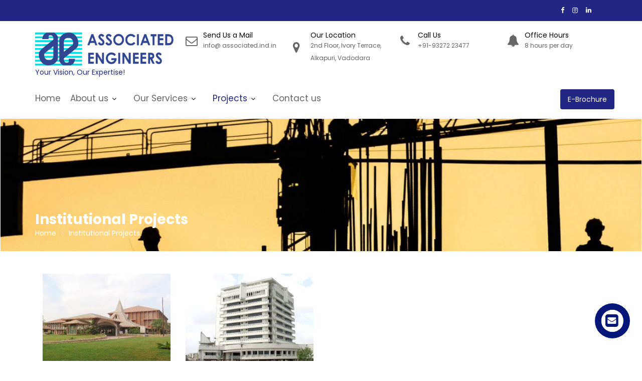

--- FILE ---
content_type: text/html; charset=UTF-8
request_url: https://www.associatedengineers.ind.in/institutional-project/
body_size: 14886
content:
<!DOCTYPE html><html lang="en-US">
        	<head>

		        <meta charset="UTF-8">
        <meta name="viewport" content="width=device-width, initial-scale=1">
        <link rel="profile" href="//gmpg.org/xfn/11">
        <title>Institutional Projects &#8211; Associated Engineers</title>
<meta name='robots' content='max-image-preview:large' />
<link rel='dns-prefetch' href='//fonts.googleapis.com' />
<link rel="alternate" type="application/rss+xml" title="Associated Engineers &raquo; Feed" href="https://www.associatedengineers.ind.in/feed/" />
<link rel="alternate" type="application/rss+xml" title="Associated Engineers &raquo; Comments Feed" href="https://www.associatedengineers.ind.in/comments/feed/" />
<script type="text/javascript">
window._wpemojiSettings = {"baseUrl":"https:\/\/s.w.org\/images\/core\/emoji\/14.0.0\/72x72\/","ext":".png","svgUrl":"https:\/\/s.w.org\/images\/core\/emoji\/14.0.0\/svg\/","svgExt":".svg","source":{"concatemoji":"https:\/\/www.associatedengineers.ind.in\/wp-includes\/js\/wp-emoji-release.min.js?ver=6.2.8"}};
/*! This file is auto-generated */
!function(e,a,t){var n,r,o,i=a.createElement("canvas"),p=i.getContext&&i.getContext("2d");function s(e,t){p.clearRect(0,0,i.width,i.height),p.fillText(e,0,0);e=i.toDataURL();return p.clearRect(0,0,i.width,i.height),p.fillText(t,0,0),e===i.toDataURL()}function c(e){var t=a.createElement("script");t.src=e,t.defer=t.type="text/javascript",a.getElementsByTagName("head")[0].appendChild(t)}for(o=Array("flag","emoji"),t.supports={everything:!0,everythingExceptFlag:!0},r=0;r<o.length;r++)t.supports[o[r]]=function(e){if(p&&p.fillText)switch(p.textBaseline="top",p.font="600 32px Arial",e){case"flag":return s("\ud83c\udff3\ufe0f\u200d\u26a7\ufe0f","\ud83c\udff3\ufe0f\u200b\u26a7\ufe0f")?!1:!s("\ud83c\uddfa\ud83c\uddf3","\ud83c\uddfa\u200b\ud83c\uddf3")&&!s("\ud83c\udff4\udb40\udc67\udb40\udc62\udb40\udc65\udb40\udc6e\udb40\udc67\udb40\udc7f","\ud83c\udff4\u200b\udb40\udc67\u200b\udb40\udc62\u200b\udb40\udc65\u200b\udb40\udc6e\u200b\udb40\udc67\u200b\udb40\udc7f");case"emoji":return!s("\ud83e\udef1\ud83c\udffb\u200d\ud83e\udef2\ud83c\udfff","\ud83e\udef1\ud83c\udffb\u200b\ud83e\udef2\ud83c\udfff")}return!1}(o[r]),t.supports.everything=t.supports.everything&&t.supports[o[r]],"flag"!==o[r]&&(t.supports.everythingExceptFlag=t.supports.everythingExceptFlag&&t.supports[o[r]]);t.supports.everythingExceptFlag=t.supports.everythingExceptFlag&&!t.supports.flag,t.DOMReady=!1,t.readyCallback=function(){t.DOMReady=!0},t.supports.everything||(n=function(){t.readyCallback()},a.addEventListener?(a.addEventListener("DOMContentLoaded",n,!1),e.addEventListener("load",n,!1)):(e.attachEvent("onload",n),a.attachEvent("onreadystatechange",function(){"complete"===a.readyState&&t.readyCallback()})),(e=t.source||{}).concatemoji?c(e.concatemoji):e.wpemoji&&e.twemoji&&(c(e.twemoji),c(e.wpemoji)))}(window,document,window._wpemojiSettings);
</script>
<style type="text/css">
img.wp-smiley,
img.emoji {
	display: inline !important;
	border: none !important;
	box-shadow: none !important;
	height: 1em !important;
	width: 1em !important;
	margin: 0 0.07em !important;
	vertical-align: -0.1em !important;
	background: none !important;
	padding: 0 !important;
}
</style>
	<link rel='stylesheet' id='wp-block-library-css' href='https://www.associatedengineers.ind.in/wp-includes/css/dist/block-library/style.min.css?ver=6.2.8' type='text/css' media='all' />
<style id='wp-block-library-theme-inline-css' type='text/css'>
.wp-block-audio figcaption{color:#555;font-size:13px;text-align:center}.is-dark-theme .wp-block-audio figcaption{color:hsla(0,0%,100%,.65)}.wp-block-audio{margin:0 0 1em}.wp-block-code{border:1px solid #ccc;border-radius:4px;font-family:Menlo,Consolas,monaco,monospace;padding:.8em 1em}.wp-block-embed figcaption{color:#555;font-size:13px;text-align:center}.is-dark-theme .wp-block-embed figcaption{color:hsla(0,0%,100%,.65)}.wp-block-embed{margin:0 0 1em}.blocks-gallery-caption{color:#555;font-size:13px;text-align:center}.is-dark-theme .blocks-gallery-caption{color:hsla(0,0%,100%,.65)}.wp-block-image figcaption{color:#555;font-size:13px;text-align:center}.is-dark-theme .wp-block-image figcaption{color:hsla(0,0%,100%,.65)}.wp-block-image{margin:0 0 1em}.wp-block-pullquote{border-bottom:4px solid;border-top:4px solid;color:currentColor;margin-bottom:1.75em}.wp-block-pullquote cite,.wp-block-pullquote footer,.wp-block-pullquote__citation{color:currentColor;font-size:.8125em;font-style:normal;text-transform:uppercase}.wp-block-quote{border-left:.25em solid;margin:0 0 1.75em;padding-left:1em}.wp-block-quote cite,.wp-block-quote footer{color:currentColor;font-size:.8125em;font-style:normal;position:relative}.wp-block-quote.has-text-align-right{border-left:none;border-right:.25em solid;padding-left:0;padding-right:1em}.wp-block-quote.has-text-align-center{border:none;padding-left:0}.wp-block-quote.is-large,.wp-block-quote.is-style-large,.wp-block-quote.is-style-plain{border:none}.wp-block-search .wp-block-search__label{font-weight:700}.wp-block-search__button{border:1px solid #ccc;padding:.375em .625em}:where(.wp-block-group.has-background){padding:1.25em 2.375em}.wp-block-separator.has-css-opacity{opacity:.4}.wp-block-separator{border:none;border-bottom:2px solid;margin-left:auto;margin-right:auto}.wp-block-separator.has-alpha-channel-opacity{opacity:1}.wp-block-separator:not(.is-style-wide):not(.is-style-dots){width:100px}.wp-block-separator.has-background:not(.is-style-dots){border-bottom:none;height:1px}.wp-block-separator.has-background:not(.is-style-wide):not(.is-style-dots){height:2px}.wp-block-table{margin:0 0 1em}.wp-block-table td,.wp-block-table th{word-break:normal}.wp-block-table figcaption{color:#555;font-size:13px;text-align:center}.is-dark-theme .wp-block-table figcaption{color:hsla(0,0%,100%,.65)}.wp-block-video figcaption{color:#555;font-size:13px;text-align:center}.is-dark-theme .wp-block-video figcaption{color:hsla(0,0%,100%,.65)}.wp-block-video{margin:0 0 1em}.wp-block-template-part.has-background{margin-bottom:0;margin-top:0;padding:1.25em 2.375em}
</style>
<link rel='stylesheet' id='fontawesome-css' href='https://www.associatedengineers.ind.in/wp-content/plugins/gutentor/assets/library/fontawesome/css/all.min.css?ver=5.12.0' type='text/css' media='all' />
<link rel='stylesheet' id='wpness-grid-css' href='https://www.associatedengineers.ind.in/wp-content/plugins/gutentor/assets/library/wpness-grid/wpness-grid.css?ver=1.0.0' type='text/css' media='all' />
<link rel='stylesheet' id='animate-css' href='https://www.associatedengineers.ind.in/wp-content/plugins/gutentor/assets/library/animatecss/animate.min.css?ver=3.7.2' type='text/css' media='all' />
<link rel='stylesheet' id='classic-theme-styles-css' href='https://www.associatedengineers.ind.in/wp-includes/css/classic-themes.min.css?ver=6.2.8' type='text/css' media='all' />
<style id='global-styles-inline-css' type='text/css'>
body{--wp--preset--color--black: #000000;--wp--preset--color--cyan-bluish-gray: #abb8c3;--wp--preset--color--white: #ffffff;--wp--preset--color--pale-pink: #f78da7;--wp--preset--color--vivid-red: #cf2e2e;--wp--preset--color--luminous-vivid-orange: #ff6900;--wp--preset--color--luminous-vivid-amber: #fcb900;--wp--preset--color--light-green-cyan: #7bdcb5;--wp--preset--color--vivid-green-cyan: #00d084;--wp--preset--color--pale-cyan-blue: #8ed1fc;--wp--preset--color--vivid-cyan-blue: #0693e3;--wp--preset--color--vivid-purple: #9b51e0;--wp--preset--gradient--vivid-cyan-blue-to-vivid-purple: linear-gradient(135deg,rgba(6,147,227,1) 0%,rgb(155,81,224) 100%);--wp--preset--gradient--light-green-cyan-to-vivid-green-cyan: linear-gradient(135deg,rgb(122,220,180) 0%,rgb(0,208,130) 100%);--wp--preset--gradient--luminous-vivid-amber-to-luminous-vivid-orange: linear-gradient(135deg,rgba(252,185,0,1) 0%,rgba(255,105,0,1) 100%);--wp--preset--gradient--luminous-vivid-orange-to-vivid-red: linear-gradient(135deg,rgba(255,105,0,1) 0%,rgb(207,46,46) 100%);--wp--preset--gradient--very-light-gray-to-cyan-bluish-gray: linear-gradient(135deg,rgb(238,238,238) 0%,rgb(169,184,195) 100%);--wp--preset--gradient--cool-to-warm-spectrum: linear-gradient(135deg,rgb(74,234,220) 0%,rgb(151,120,209) 20%,rgb(207,42,186) 40%,rgb(238,44,130) 60%,rgb(251,105,98) 80%,rgb(254,248,76) 100%);--wp--preset--gradient--blush-light-purple: linear-gradient(135deg,rgb(255,206,236) 0%,rgb(152,150,240) 100%);--wp--preset--gradient--blush-bordeaux: linear-gradient(135deg,rgb(254,205,165) 0%,rgb(254,45,45) 50%,rgb(107,0,62) 100%);--wp--preset--gradient--luminous-dusk: linear-gradient(135deg,rgb(255,203,112) 0%,rgb(199,81,192) 50%,rgb(65,88,208) 100%);--wp--preset--gradient--pale-ocean: linear-gradient(135deg,rgb(255,245,203) 0%,rgb(182,227,212) 50%,rgb(51,167,181) 100%);--wp--preset--gradient--electric-grass: linear-gradient(135deg,rgb(202,248,128) 0%,rgb(113,206,126) 100%);--wp--preset--gradient--midnight: linear-gradient(135deg,rgb(2,3,129) 0%,rgb(40,116,252) 100%);--wp--preset--duotone--dark-grayscale: url('#wp-duotone-dark-grayscale');--wp--preset--duotone--grayscale: url('#wp-duotone-grayscale');--wp--preset--duotone--purple-yellow: url('#wp-duotone-purple-yellow');--wp--preset--duotone--blue-red: url('#wp-duotone-blue-red');--wp--preset--duotone--midnight: url('#wp-duotone-midnight');--wp--preset--duotone--magenta-yellow: url('#wp-duotone-magenta-yellow');--wp--preset--duotone--purple-green: url('#wp-duotone-purple-green');--wp--preset--duotone--blue-orange: url('#wp-duotone-blue-orange');--wp--preset--font-size--small: 13px;--wp--preset--font-size--medium: 20px;--wp--preset--font-size--large: 36px;--wp--preset--font-size--x-large: 42px;--wp--preset--spacing--20: 0.44rem;--wp--preset--spacing--30: 0.67rem;--wp--preset--spacing--40: 1rem;--wp--preset--spacing--50: 1.5rem;--wp--preset--spacing--60: 2.25rem;--wp--preset--spacing--70: 3.38rem;--wp--preset--spacing--80: 5.06rem;--wp--preset--shadow--natural: 6px 6px 9px rgba(0, 0, 0, 0.2);--wp--preset--shadow--deep: 12px 12px 50px rgba(0, 0, 0, 0.4);--wp--preset--shadow--sharp: 6px 6px 0px rgba(0, 0, 0, 0.2);--wp--preset--shadow--outlined: 6px 6px 0px -3px rgba(255, 255, 255, 1), 6px 6px rgba(0, 0, 0, 1);--wp--preset--shadow--crisp: 6px 6px 0px rgba(0, 0, 0, 1);}:where(.is-layout-flex){gap: 0.5em;}body .is-layout-flow > .alignleft{float: left;margin-inline-start: 0;margin-inline-end: 2em;}body .is-layout-flow > .alignright{float: right;margin-inline-start: 2em;margin-inline-end: 0;}body .is-layout-flow > .aligncenter{margin-left: auto !important;margin-right: auto !important;}body .is-layout-constrained > .alignleft{float: left;margin-inline-start: 0;margin-inline-end: 2em;}body .is-layout-constrained > .alignright{float: right;margin-inline-start: 2em;margin-inline-end: 0;}body .is-layout-constrained > .aligncenter{margin-left: auto !important;margin-right: auto !important;}body .is-layout-constrained > :where(:not(.alignleft):not(.alignright):not(.alignfull)){max-width: var(--wp--style--global--content-size);margin-left: auto !important;margin-right: auto !important;}body .is-layout-constrained > .alignwide{max-width: var(--wp--style--global--wide-size);}body .is-layout-flex{display: flex;}body .is-layout-flex{flex-wrap: wrap;align-items: center;}body .is-layout-flex > *{margin: 0;}:where(.wp-block-columns.is-layout-flex){gap: 2em;}.has-black-color{color: var(--wp--preset--color--black) !important;}.has-cyan-bluish-gray-color{color: var(--wp--preset--color--cyan-bluish-gray) !important;}.has-white-color{color: var(--wp--preset--color--white) !important;}.has-pale-pink-color{color: var(--wp--preset--color--pale-pink) !important;}.has-vivid-red-color{color: var(--wp--preset--color--vivid-red) !important;}.has-luminous-vivid-orange-color{color: var(--wp--preset--color--luminous-vivid-orange) !important;}.has-luminous-vivid-amber-color{color: var(--wp--preset--color--luminous-vivid-amber) !important;}.has-light-green-cyan-color{color: var(--wp--preset--color--light-green-cyan) !important;}.has-vivid-green-cyan-color{color: var(--wp--preset--color--vivid-green-cyan) !important;}.has-pale-cyan-blue-color{color: var(--wp--preset--color--pale-cyan-blue) !important;}.has-vivid-cyan-blue-color{color: var(--wp--preset--color--vivid-cyan-blue) !important;}.has-vivid-purple-color{color: var(--wp--preset--color--vivid-purple) !important;}.has-black-background-color{background-color: var(--wp--preset--color--black) !important;}.has-cyan-bluish-gray-background-color{background-color: var(--wp--preset--color--cyan-bluish-gray) !important;}.has-white-background-color{background-color: var(--wp--preset--color--white) !important;}.has-pale-pink-background-color{background-color: var(--wp--preset--color--pale-pink) !important;}.has-vivid-red-background-color{background-color: var(--wp--preset--color--vivid-red) !important;}.has-luminous-vivid-orange-background-color{background-color: var(--wp--preset--color--luminous-vivid-orange) !important;}.has-luminous-vivid-amber-background-color{background-color: var(--wp--preset--color--luminous-vivid-amber) !important;}.has-light-green-cyan-background-color{background-color: var(--wp--preset--color--light-green-cyan) !important;}.has-vivid-green-cyan-background-color{background-color: var(--wp--preset--color--vivid-green-cyan) !important;}.has-pale-cyan-blue-background-color{background-color: var(--wp--preset--color--pale-cyan-blue) !important;}.has-vivid-cyan-blue-background-color{background-color: var(--wp--preset--color--vivid-cyan-blue) !important;}.has-vivid-purple-background-color{background-color: var(--wp--preset--color--vivid-purple) !important;}.has-black-border-color{border-color: var(--wp--preset--color--black) !important;}.has-cyan-bluish-gray-border-color{border-color: var(--wp--preset--color--cyan-bluish-gray) !important;}.has-white-border-color{border-color: var(--wp--preset--color--white) !important;}.has-pale-pink-border-color{border-color: var(--wp--preset--color--pale-pink) !important;}.has-vivid-red-border-color{border-color: var(--wp--preset--color--vivid-red) !important;}.has-luminous-vivid-orange-border-color{border-color: var(--wp--preset--color--luminous-vivid-orange) !important;}.has-luminous-vivid-amber-border-color{border-color: var(--wp--preset--color--luminous-vivid-amber) !important;}.has-light-green-cyan-border-color{border-color: var(--wp--preset--color--light-green-cyan) !important;}.has-vivid-green-cyan-border-color{border-color: var(--wp--preset--color--vivid-green-cyan) !important;}.has-pale-cyan-blue-border-color{border-color: var(--wp--preset--color--pale-cyan-blue) !important;}.has-vivid-cyan-blue-border-color{border-color: var(--wp--preset--color--vivid-cyan-blue) !important;}.has-vivid-purple-border-color{border-color: var(--wp--preset--color--vivid-purple) !important;}.has-vivid-cyan-blue-to-vivid-purple-gradient-background{background: var(--wp--preset--gradient--vivid-cyan-blue-to-vivid-purple) !important;}.has-light-green-cyan-to-vivid-green-cyan-gradient-background{background: var(--wp--preset--gradient--light-green-cyan-to-vivid-green-cyan) !important;}.has-luminous-vivid-amber-to-luminous-vivid-orange-gradient-background{background: var(--wp--preset--gradient--luminous-vivid-amber-to-luminous-vivid-orange) !important;}.has-luminous-vivid-orange-to-vivid-red-gradient-background{background: var(--wp--preset--gradient--luminous-vivid-orange-to-vivid-red) !important;}.has-very-light-gray-to-cyan-bluish-gray-gradient-background{background: var(--wp--preset--gradient--very-light-gray-to-cyan-bluish-gray) !important;}.has-cool-to-warm-spectrum-gradient-background{background: var(--wp--preset--gradient--cool-to-warm-spectrum) !important;}.has-blush-light-purple-gradient-background{background: var(--wp--preset--gradient--blush-light-purple) !important;}.has-blush-bordeaux-gradient-background{background: var(--wp--preset--gradient--blush-bordeaux) !important;}.has-luminous-dusk-gradient-background{background: var(--wp--preset--gradient--luminous-dusk) !important;}.has-pale-ocean-gradient-background{background: var(--wp--preset--gradient--pale-ocean) !important;}.has-electric-grass-gradient-background{background: var(--wp--preset--gradient--electric-grass) !important;}.has-midnight-gradient-background{background: var(--wp--preset--gradient--midnight) !important;}.has-small-font-size{font-size: var(--wp--preset--font-size--small) !important;}.has-medium-font-size{font-size: var(--wp--preset--font-size--medium) !important;}.has-large-font-size{font-size: var(--wp--preset--font-size--large) !important;}.has-x-large-font-size{font-size: var(--wp--preset--font-size--x-large) !important;}
.wp-block-navigation a:where(:not(.wp-element-button)){color: inherit;}
:where(.wp-block-columns.is-layout-flex){gap: 2em;}
.wp-block-pullquote{font-size: 1.5em;line-height: 1.6;}
</style>
<link rel='stylesheet' id='contact-form-7-css' href='https://www.associatedengineers.ind.in/wp-content/plugins/contact-form-7/includes/css/styles.css?ver=5.7.7' type='text/css' media='all' />
<link rel='stylesheet' id='construction-field-googleapis-css' href='//fonts.googleapis.com/css?family=Poppins:100,100i,200,200i,300,300i,400,400i,500,500i,600,600i,700,700i,800,800i,900,900ifonts.googleapis.com/css?family=Poppins:100,100i,200,200i,300,300i,400,400i,500,500i,600,600i,700,700i,800,800i,900,900i' type='text/css' media='all' />
<link rel='stylesheet' id='bootstrap-css' href='https://www.associatedengineers.ind.in/wp-content/themes/construction-field/assets/library/bootstrap/css/bootstrap.min.css?ver=3.3.6' type='text/css' media='all' />
<link rel='stylesheet' id='font-awesome-css' href='https://www.associatedengineers.ind.in/wp-content/themes/construction-field/assets/library/Font-Awesome/css/font-awesome.min.css?ver=4.5.0' type='text/css' media='all' />
<link rel='stylesheet' id='slick-css' href='https://www.associatedengineers.ind.in/wp-content/plugins/gutentor/assets/library/slick/slick.min.css?ver=1.8.1' type='text/css' media='all' />
<link rel='stylesheet' id='magnific-popup-css' href='https://www.associatedengineers.ind.in/wp-content/plugins/gutentor/assets/library/magnific-popup/magnific-popup.min.css?ver=1.8.0' type='text/css' media='all' />
<link rel='stylesheet' id='construction-field-style-css' href='https://www.associatedengineers.ind.in/wp-content/themes/construction-field/style.css?ver=6.2.8' type='text/css' media='all' />
<style id='construction-field-style-inline-css' type='text/css'>

              .inner-main-title {
                background-image:url('https://www.associatedengineers.ind.in/wp-content/uploads/2020/04/cropped-final-header-scaled-1.jpg');
                background-repeat:no-repeat;
                background-size:cover;
                background-attachment:fixed;
                background-position: center; 
                height: 264px;
            }
            .top-header{
                background-color: #222784;
            }
            .site-footer{
                background-color: #222784;
            }
            .copy-right{
                background-color: #131313;
            }
        .site-title,
	        .site-title a,
	        .site-description,
	        .site-description a,
            a:hover,
            a:active,
            a:focus,
            .widget li a:hover,
            .posted-on a:hover,
            .author.vcard a:hover,
            .cat-links a:hover,
            .comments-link a:hover,
            .edit-link a:hover,
            .tags-links a:hover,
            .byline a:hover,
            .widget li a:focus,
            .posted-on a:focus,
            .author.vcard a:focus,
            .cat-links a:focus,
            .comments-link a:focus,
            .edit-link a:focus,
            .tags-links a:focus,
            .byline a:focus,
            .main-navigation .acme-normal-page .current_page_item a,
            .main-navigation .acme-normal-page .current-menu-item a,
            .main-navigation .acme-normal-page .current_page_parent a,
            .main-navigation .active a,
            .main-navigation .navbar-nav >li a:hover,
            .news-notice-content .news-content a:hover,
             .main-navigation .navbar-nav >li a:focus,
            .news-notice-content .news-content a:focus,
			 .at-social .socials li a,
			 .primary-color,
			 article.post .entry-header .cat-links a,
			 #construction-field-breadcrumbs a:hover,
			 #construction-field-breadcrumbs a:focus,
			 .woocommerce .star-rating, 
            .woocommerce ul.products li.product .star-rating,
            .woocommerce p.stars a,
            .woocommerce ul.products li.product .price,
            .woocommerce ul.products li.product .price ins .amount,
            .woocommerce a.button.add_to_cart_button:hover,
            .woocommerce a.added_to_cart:hover,
            .woocommerce a.button.product_type_grouped:hover,
            .woocommerce a.button.product_type_external:hover,
            .woocommerce .cart .button:hover,
            .woocommerce .cart input.button:hover,
            .woocommerce #respond input#submit.alt:hover,
			.woocommerce a.button.alt:hover,
			.woocommerce button.button.alt:hover,
			.woocommerce input.button.alt:hover,
			.woocommerce .woocommerce-info .button:hover,
			.woocommerce .widget_shopping_cart_content .buttons a.button:hover,
			.woocommerce .widget_shopping_cart_content .buttons a.button:focus,
			.woocommerce div.product .woocommerce-tabs ul.tabs li a,
			.woocommerce-message::before,
			i.slick-arrow:hover,
			i.slick-arrow:hover,
			.single-item .focus{
                color: #222784;
            }
            .navbar .navbar-toggle:hover,
            .navbar .navbar-toggle:focus,
            .main-navigation .current_page_ancestor > a:before,
            .comment-form .form-submit input,
            .btn-primary,
            .wpcf7-form input.wpcf7-submit,
            .wpcf7-form input.wpcf7-submit:hover,
            .wpcf7-form input.wpcf7-submit:focus,
            .sm-up-container,
            .btn-primary.btn-reverse:before,
            #at-shortcode-bootstrap-modal .modal-header,
            .primary-bg,
            .schedule-title-wrapper .schedule-title.active a,
			.schedule-title-wrapper .schedule-title.active a i,
			.schedule-title-wrapper .schedule-title:hover a,
			.navigation.pagination .nav-links .page-numbers.current,
			.navigation.pagination .nav-links a.page-numbers:hover,
			.woocommerce .product .onsale,
			.woocommerce a.button.add_to_cart_button,
			.woocommerce a.added_to_cart,
			.woocommerce a.button.product_type_grouped,
			.woocommerce a.button.product_type_external,
			.woocommerce .single-product #respond input#submit.alt,
			.woocommerce .single-product a.button.alt,
			.woocommerce .single-product button.button.alt,
			.woocommerce .single-product input.button.alt,
			.woocommerce #respond input#submit.alt,
			.woocommerce a.button.alt,
			.woocommerce button.button.alt,
			.woocommerce input.button.alt,
			.woocommerce .widget_shopping_cart_content .buttons a.button,
			.woocommerce div.product .woocommerce-tabs ul.tabs li:hover,
			.woocommerce div.product .woocommerce-tabs ul.tabs li.active,
			.woocommerce .cart .button,
			.woocommerce .cart input.button,
			.woocommerce input.button:disabled, 
			.woocommerce input.button:disabled[disabled],
			.woocommerce input.button:disabled:hover, 
			.woocommerce input.button:disabled[disabled]:hover,
			 .woocommerce nav.woocommerce-pagination ul li a:focus, 
			 .woocommerce nav.woocommerce-pagination ul li a:hover, 
			 .woocommerce nav.woocommerce-pagination ul li span.current,
			 .woocommerce a.button.wc-forward,
			 .woocommerce .widget_price_filter .ui-slider .ui-slider-range,
			 .woocommerce .widget_price_filter .ui-slider .ui-slider-handle,
			 .navbar .cart-wrap .acme-cart-views a span,
			 .acme-gallery .read-more{
                background-color: #222784;
                color:#fff;
            }
            .woocommerce .cart .button, 
            .woocommerce .cart input.button,
            .woocommerce a.button.add_to_cart_button,
            .woocommerce a.added_to_cart,
            .woocommerce a.button.product_type_grouped,
            .woocommerce a.button.product_type_external,
            .woocommerce .cart .button,
            .woocommerce .cart input.button
            .woocommerce .single-product #respond input#submit.alt,
			.woocommerce .single-product a.button.alt,
			.woocommerce .single-product button.button.alt,
			.woocommerce .single-product input.button.alt,
			.woocommerce #respond input#submit.alt,
			.woocommerce a.button.alt,
			.woocommerce button.button.alt,
			.woocommerce input.button.alt,
			.woocommerce .widget_shopping_cart_content .buttons a.button,
			.woocommerce div.product .woocommerce-tabs ul.tabs:before{
                border: 1px solid #222784;
            }
            .blog article.sticky{
                border-bottom: 2px solid #222784;
            }
</style>
<link rel='stylesheet' id='construction-field-block-front-styles-css' href='https://www.associatedengineers.ind.in/wp-content/themes/construction-field/acmethemes/gutenberg/gutenberg-front.css?ver=1.0' type='text/css' media='all' />
<link rel='stylesheet' id='wp-components-css' href='https://www.associatedengineers.ind.in/wp-includes/css/dist/components/style.min.css?ver=6.2.8' type='text/css' media='all' />
<link rel='stylesheet' id='wp-block-editor-css' href='https://www.associatedengineers.ind.in/wp-includes/css/dist/block-editor/style.min.css?ver=6.2.8' type='text/css' media='all' />
<link rel='stylesheet' id='wp-nux-css' href='https://www.associatedengineers.ind.in/wp-includes/css/dist/nux/style.min.css?ver=6.2.8' type='text/css' media='all' />
<link rel='stylesheet' id='wp-reusable-blocks-css' href='https://www.associatedengineers.ind.in/wp-includes/css/dist/reusable-blocks/style.min.css?ver=6.2.8' type='text/css' media='all' />
<link rel='stylesheet' id='wp-editor-css' href='https://www.associatedengineers.ind.in/wp-includes/css/dist/editor/style.min.css?ver=6.2.8' type='text/css' media='all' />
<link rel='stylesheet' id='gutentor-css' href='https://www.associatedengineers.ind.in/wp-content/plugins/gutentor/dist/blocks.style.build.css?ver=3.2.5' type='text/css' media='all' />
<!--n2css--><script type='text/javascript' src='https://www.associatedengineers.ind.in/wp-includes/js/jquery/jquery.min.js?ver=3.6.4' id='jquery-core-js'></script>
<script type='text/javascript' src='https://www.associatedengineers.ind.in/wp-includes/js/jquery/jquery-migrate.min.js?ver=3.4.0' id='jquery-migrate-js'></script>
<!--[if lt IE 9]>
<script type='text/javascript' src='https://www.associatedengineers.ind.in/wp-content/themes/construction-field/assets/library/html5shiv/html5shiv.min.js?ver=3.7.3' id='html5-js'></script>
<![endif]-->
<!--[if lt IE 9]>
<script type='text/javascript' src='https://www.associatedengineers.ind.in/wp-content/themes/construction-field/assets/library/respond/respond.min.js?ver=1.1.2' id='respond-js'></script>
<![endif]-->
<link rel="https://api.w.org/" href="https://www.associatedengineers.ind.in/wp-json/" /><link rel="alternate" type="application/json" href="https://www.associatedengineers.ind.in/wp-json/wp/v2/pages/305" /><link rel="EditURI" type="application/rsd+xml" title="RSD" href="https://www.associatedengineers.ind.in/xmlrpc.php?rsd" />
<link rel="wlwmanifest" type="application/wlwmanifest+xml" href="https://www.associatedengineers.ind.in/wp-includes/wlwmanifest.xml" />
<meta name="generator" content="WordPress 6.2.8" />
<link rel="canonical" href="https://www.associatedengineers.ind.in/institutional-project/" />
<link rel='shortlink' href='https://www.associatedengineers.ind.in/?p=305' />
<link rel="alternate" type="application/json+oembed" href="https://www.associatedengineers.ind.in/wp-json/oembed/1.0/embed?url=https%3A%2F%2Fwww.associatedengineers.ind.in%2Finstitutional-project%2F" />
<link rel="alternate" type="text/xml+oembed" href="https://www.associatedengineers.ind.in/wp-json/oembed/1.0/embed?url=https%3A%2F%2Fwww.associatedengineers.ind.in%2Finstitutional-project%2F&#038;format=xml" />
<link rel="icon" href="https://www.associatedengineers.ind.in/wp-content/uploads/2020/04/cropped-ae-logo-32x32.png" sizes="32x32" />
<link rel="icon" href="https://www.associatedengineers.ind.in/wp-content/uploads/2020/04/cropped-ae-logo-192x192.png" sizes="192x192" />
<link rel="apple-touch-icon" href="https://www.associatedengineers.ind.in/wp-content/uploads/2020/04/cropped-ae-logo-180x180.png" />
<meta name="msapplication-TileImage" content="https://www.associatedengineers.ind.in/wp-content/uploads/2020/04/cropped-ae-logo-270x270.png" />
<!-- Gutentor Dynamic CSS -->
<style type="text/css" id='gutentor-dynamic-css'>
#section-f89ecede-c302-4324-b7a7-ca736428c09d .gutentor-single-item-button{color:#fff;background-color:rgba(39,92,246,1);padding:10px 15px 10px 15px;border-top-left-radius:3px;border-top-right-radius:3px;border-bottom-right-radius:3px;border-bottom-left-radius:3px}#section-f89ecede-c302-4324-b7a7-ca736428c09d .gutentor-single-item-button:hover{background-color:rgba(25,73,212,1)}@media only screen and (min-width:768px){#section-f89ecede-c302-4324-b7a7-ca736428c09d .gutentor-single-item-button{padding:10px 15px 10px 15px}}@media only screen and (min-width:992px){#section-f89ecede-c302-4324-b7a7-ca736428c09d .gutentor-single-item-button{padding:10px 15px 10px 15px}}
</style>
	</head>
<body class="page-template-default page page-id-305 page-parent wp-custom-logo gutentor-active acme-animate no-sidebar alternative-info-menu">

<svg xmlns="http://www.w3.org/2000/svg" viewBox="0 0 0 0" width="0" height="0" focusable="false" role="none" style="visibility: hidden; position: absolute; left: -9999px; overflow: hidden;" ><defs><filter id="wp-duotone-dark-grayscale"><feColorMatrix color-interpolation-filters="sRGB" type="matrix" values=" .299 .587 .114 0 0 .299 .587 .114 0 0 .299 .587 .114 0 0 .299 .587 .114 0 0 " /><feComponentTransfer color-interpolation-filters="sRGB" ><feFuncR type="table" tableValues="0 0.49803921568627" /><feFuncG type="table" tableValues="0 0.49803921568627" /><feFuncB type="table" tableValues="0 0.49803921568627" /><feFuncA type="table" tableValues="1 1" /></feComponentTransfer><feComposite in2="SourceGraphic" operator="in" /></filter></defs></svg><svg xmlns="http://www.w3.org/2000/svg" viewBox="0 0 0 0" width="0" height="0" focusable="false" role="none" style="visibility: hidden; position: absolute; left: -9999px; overflow: hidden;" ><defs><filter id="wp-duotone-grayscale"><feColorMatrix color-interpolation-filters="sRGB" type="matrix" values=" .299 .587 .114 0 0 .299 .587 .114 0 0 .299 .587 .114 0 0 .299 .587 .114 0 0 " /><feComponentTransfer color-interpolation-filters="sRGB" ><feFuncR type="table" tableValues="0 1" /><feFuncG type="table" tableValues="0 1" /><feFuncB type="table" tableValues="0 1" /><feFuncA type="table" tableValues="1 1" /></feComponentTransfer><feComposite in2="SourceGraphic" operator="in" /></filter></defs></svg><svg xmlns="http://www.w3.org/2000/svg" viewBox="0 0 0 0" width="0" height="0" focusable="false" role="none" style="visibility: hidden; position: absolute; left: -9999px; overflow: hidden;" ><defs><filter id="wp-duotone-purple-yellow"><feColorMatrix color-interpolation-filters="sRGB" type="matrix" values=" .299 .587 .114 0 0 .299 .587 .114 0 0 .299 .587 .114 0 0 .299 .587 .114 0 0 " /><feComponentTransfer color-interpolation-filters="sRGB" ><feFuncR type="table" tableValues="0.54901960784314 0.98823529411765" /><feFuncG type="table" tableValues="0 1" /><feFuncB type="table" tableValues="0.71764705882353 0.25490196078431" /><feFuncA type="table" tableValues="1 1" /></feComponentTransfer><feComposite in2="SourceGraphic" operator="in" /></filter></defs></svg><svg xmlns="http://www.w3.org/2000/svg" viewBox="0 0 0 0" width="0" height="0" focusable="false" role="none" style="visibility: hidden; position: absolute; left: -9999px; overflow: hidden;" ><defs><filter id="wp-duotone-blue-red"><feColorMatrix color-interpolation-filters="sRGB" type="matrix" values=" .299 .587 .114 0 0 .299 .587 .114 0 0 .299 .587 .114 0 0 .299 .587 .114 0 0 " /><feComponentTransfer color-interpolation-filters="sRGB" ><feFuncR type="table" tableValues="0 1" /><feFuncG type="table" tableValues="0 0.27843137254902" /><feFuncB type="table" tableValues="0.5921568627451 0.27843137254902" /><feFuncA type="table" tableValues="1 1" /></feComponentTransfer><feComposite in2="SourceGraphic" operator="in" /></filter></defs></svg><svg xmlns="http://www.w3.org/2000/svg" viewBox="0 0 0 0" width="0" height="0" focusable="false" role="none" style="visibility: hidden; position: absolute; left: -9999px; overflow: hidden;" ><defs><filter id="wp-duotone-midnight"><feColorMatrix color-interpolation-filters="sRGB" type="matrix" values=" .299 .587 .114 0 0 .299 .587 .114 0 0 .299 .587 .114 0 0 .299 .587 .114 0 0 " /><feComponentTransfer color-interpolation-filters="sRGB" ><feFuncR type="table" tableValues="0 0" /><feFuncG type="table" tableValues="0 0.64705882352941" /><feFuncB type="table" tableValues="0 1" /><feFuncA type="table" tableValues="1 1" /></feComponentTransfer><feComposite in2="SourceGraphic" operator="in" /></filter></defs></svg><svg xmlns="http://www.w3.org/2000/svg" viewBox="0 0 0 0" width="0" height="0" focusable="false" role="none" style="visibility: hidden; position: absolute; left: -9999px; overflow: hidden;" ><defs><filter id="wp-duotone-magenta-yellow"><feColorMatrix color-interpolation-filters="sRGB" type="matrix" values=" .299 .587 .114 0 0 .299 .587 .114 0 0 .299 .587 .114 0 0 .299 .587 .114 0 0 " /><feComponentTransfer color-interpolation-filters="sRGB" ><feFuncR type="table" tableValues="0.78039215686275 1" /><feFuncG type="table" tableValues="0 0.94901960784314" /><feFuncB type="table" tableValues="0.35294117647059 0.47058823529412" /><feFuncA type="table" tableValues="1 1" /></feComponentTransfer><feComposite in2="SourceGraphic" operator="in" /></filter></defs></svg><svg xmlns="http://www.w3.org/2000/svg" viewBox="0 0 0 0" width="0" height="0" focusable="false" role="none" style="visibility: hidden; position: absolute; left: -9999px; overflow: hidden;" ><defs><filter id="wp-duotone-purple-green"><feColorMatrix color-interpolation-filters="sRGB" type="matrix" values=" .299 .587 .114 0 0 .299 .587 .114 0 0 .299 .587 .114 0 0 .299 .587 .114 0 0 " /><feComponentTransfer color-interpolation-filters="sRGB" ><feFuncR type="table" tableValues="0.65098039215686 0.40392156862745" /><feFuncG type="table" tableValues="0 1" /><feFuncB type="table" tableValues="0.44705882352941 0.4" /><feFuncA type="table" tableValues="1 1" /></feComponentTransfer><feComposite in2="SourceGraphic" operator="in" /></filter></defs></svg><svg xmlns="http://www.w3.org/2000/svg" viewBox="0 0 0 0" width="0" height="0" focusable="false" role="none" style="visibility: hidden; position: absolute; left: -9999px; overflow: hidden;" ><defs><filter id="wp-duotone-blue-orange"><feColorMatrix color-interpolation-filters="sRGB" type="matrix" values=" .299 .587 .114 0 0 .299 .587 .114 0 0 .299 .587 .114 0 0 .299 .587 .114 0 0 " /><feComponentTransfer color-interpolation-filters="sRGB" ><feFuncR type="table" tableValues="0.098039215686275 1" /><feFuncG type="table" tableValues="0 0.66274509803922" /><feFuncB type="table" tableValues="0.84705882352941 0.41960784313725" /><feFuncA type="table" tableValues="1 1" /></feComponentTransfer><feComposite in2="SourceGraphic" operator="in" /></filter></defs></svg>        <div class="site" id="page">
                <a class="skip-link screen-reader-text" href="#content">Skip to content</a>
                    <div class="top-header">
                <div class="container">
                    <div class="row">
                        <div class="col-sm-6 text-left">
                                                    </div>
                        <div class="col-sm-6 text-right">
                            <ul class="socials at-display-inline-block"><li><a href="" target=""><i class="fa fa-facebook"></i></a></li><li><a href="" target=""><i class="fa fa-instagram"></i></a></li><li><a href="" target=""><i class="fa fa-linkedin"></i></a></li></ul>                        </div>
                    </div>
                </div>
            </div>
                    <div class="navbar at-navbar " id="navbar" role="navigation">
            <div class="container">
                <div class="navbar-header">
                    <a href="https://www.associatedengineers.ind.in/" class="custom-logo-link" rel="home"><img width="1756" height="424" src="https://www.associatedengineers.ind.in/wp-content/uploads/2024/06/cropped-ASSOCAITED.png" class="custom-logo" alt="Associated Engineers" decoding="async" srcset="https://www.associatedengineers.ind.in/wp-content/uploads/2024/06/cropped-ASSOCAITED.png 1756w, https://www.associatedengineers.ind.in/wp-content/uploads/2024/06/cropped-ASSOCAITED-690x167.png 690w, https://www.associatedengineers.ind.in/wp-content/uploads/2024/06/cropped-ASSOCAITED-1080x261.png 1080w, https://www.associatedengineers.ind.in/wp-content/uploads/2024/06/cropped-ASSOCAITED-768x185.png 768w, https://www.associatedengineers.ind.in/wp-content/uploads/2024/06/cropped-ASSOCAITED-1536x371.png 1536w" sizes="(max-width: 1756px) 100vw, 1756px" /></a>                                <p class="site-description">Your Vision, Our Expertise!</p>
                                            </div>
                <div class="at-beside-navbar-header">
	                <div class="info-icon-box-wrapper">            <div class="info-icon-box col-md-3 init-animate zoomIn">
				                    <div class="info-icon">
                        <i class="fa fa-envelope-o"></i>
                    </div>
					                    <div class="info-icon-details">
						<h6 class="icon-title">Send Us a Mail</h6><span class="icon-desc">info@ associated.ind.in</span>                    </div>
					            </div>
			            <div class="info-icon-box col-md-3 init-animate zoomIn">
				                    <div class="info-icon">
                        <i class="fa fa-map-marker"></i>
                    </div>
					                    <div class="info-icon-details">
						<h6 class="icon-title">Our Location</h6><span class="icon-desc">2nd Floor, Ivory Terrace, Alkapuri, Vadodara</span>                    </div>
					            </div>
			            <div class="info-icon-box col-md-3 init-animate zoomIn">
				                    <div class="info-icon">
                        <i class="fa fa-phone"></i>
                    </div>
					                    <div class="info-icon-details">
						<h6 class="icon-title">Call Us</h6><span class="icon-desc">+91-93272 23477</span>                    </div>
					            </div>
			            <div class="info-icon-box col-md-3 init-animate zoomIn">
				                    <div class="info-icon">
                        <i class="fa fa-bell"></i>
                    </div>
					                    <div class="info-icon-details">
						<h6 class="icon-title">Office Hours</h6><span class="icon-desc">8 hours per day</span>                    </div>
					            </div>
			</div>                </div>
                <!--.at-beside-navbar-header-->
            </div>
                            <div class="alternative-info-menu-navigation-wrap  construction-field-sticky">
                    <div class="container">
                        <div class="row">
                        <button type="button" class="navbar-toggle" data-toggle="collapse" data-target=".navbar-collapse"><i class="fa fa-bars"></i></button>
                                <div class="search-woo desktop-only">
			                    <a class="featured-button btn btn-primary hidden-xs hidden-sm hidden-xs" href="https://www.associatedengineers.ind.in/wp-content/uploads/2020/04/ae_ebrochure.pdf">E-Brochure</a>
					        </div>
		<div class="main-navigation navbar-collapse collapse">
			<ul id="primary-menu" class="nav navbar-nav  acme-normal-page"><li id="menu-item-58" class="menu-item menu-item-type-post_type menu-item-object-page menu-item-home menu-item-58"><a href="https://www.associatedengineers.ind.in/">Home</a></li>
<li id="menu-item-57" class="menu-item menu-item-type-post_type menu-item-object-page menu-item-has-children menu-item-57"><a href="https://www.associatedengineers.ind.in/about-us/">About us</a>
<ul class="sub-menu">
	<li id="menu-item-520" class="menu-item menu-item-type-post_type menu-item-object-page menu-item-520"><a href="https://www.associatedengineers.ind.in/about-us/">About us</a></li>
	<li id="menu-item-120" class="menu-item menu-item-type-post_type menu-item-object-page menu-item-120"><a href="https://www.associatedengineers.ind.in/our-team/">Our Team</a></li>
</ul>
</li>
<li id="menu-item-168" class="menu-item menu-item-type-post_type menu-item-object-page menu-item-has-children menu-item-168"><a href="https://www.associatedengineers.ind.in/our-services/">Our Services</a>
<ul class="sub-menu">
	<li id="menu-item-193" class="menu-item menu-item-type-post_type menu-item-object-page menu-item-193"><a href="https://www.associatedengineers.ind.in/architectural-interior-designing/">Architectural &#038; Interior Designing</a></li>
	<li id="menu-item-192" class="menu-item menu-item-type-post_type menu-item-object-page menu-item-192"><a href="https://www.associatedengineers.ind.in/structural-civil-engineering/">Structural &#038; Civil Engineering</a></li>
	<li id="menu-item-191" class="menu-item menu-item-type-post_type menu-item-object-page menu-item-191"><a href="https://www.associatedengineers.ind.in/electrical-systems-design-engineering/">Electrical Systems Design Engineering</a></li>
	<li id="menu-item-190" class="menu-item menu-item-type-post_type menu-item-object-page menu-item-190"><a href="https://www.associatedengineers.ind.in/environmental-water-supply-sanitation-engineering/">Environmental – Water Supply &#038; Sanitation Engineering</a></li>
	<li id="menu-item-189" class="menu-item menu-item-type-post_type menu-item-object-page menu-item-189"><a href="https://www.associatedengineers.ind.in/air-conditioning-system-hvac/">Air Conditioning System (HVAC)</a></li>
	<li id="menu-item-188" class="menu-item menu-item-type-post_type menu-item-object-page menu-item-188"><a href="https://www.associatedengineers.ind.in/mechanical-utility-system/">Mechanical Utility System</a></li>
	<li id="menu-item-187" class="menu-item menu-item-type-post_type menu-item-object-page menu-item-187"><a href="https://www.associatedengineers.ind.in/automation-control/">Automation &#038; Control</a></li>
	<li id="menu-item-186" class="menu-item menu-item-type-post_type menu-item-object-page menu-item-186"><a href="https://www.associatedengineers.ind.in/land-scape-designing/">Land Scape Designing</a></li>
	<li id="menu-item-169" class="menu-item menu-item-type-post_type menu-item-object-page menu-item-169"><a href="https://www.associatedengineers.ind.in/e-brochure/">E-Brochure</a></li>
</ul>
</li>
<li id="menu-item-100" class="menu-item menu-item-type-post_type menu-item-object-page current-menu-ancestor current-menu-parent current_page_parent current_page_ancestor menu-item-has-children menu-item-100"><a href="https://www.associatedengineers.ind.in/projects/">Projects</a>
<ul class="sub-menu">
	<li id="menu-item-317" class="menu-item menu-item-type-post_type menu-item-object-page menu-item-317"><a href="https://www.associatedengineers.ind.in/industrial-projects/">Industrial Projects</a></li>
	<li id="menu-item-316" class="menu-item menu-item-type-post_type menu-item-object-page menu-item-316"><a href="https://www.associatedengineers.ind.in/commercial-projects/">Commercial Projects</a></li>
	<li id="menu-item-314" class="menu-item menu-item-type-post_type menu-item-object-page current-menu-item page_item page-item-305 current_page_item menu-item-314"><a href="https://www.associatedengineers.ind.in/institutional-project/" aria-current="page">Institutional Projects</a></li>
	<li id="menu-item-315" class="menu-item menu-item-type-post_type menu-item-object-page menu-item-315"><a href="https://www.associatedengineers.ind.in/residential-projects/">Residential Projects</a></li>
	<li id="menu-item-313" class="menu-item menu-item-type-post_type menu-item-object-page menu-item-313"><a href="https://www.associatedengineers.ind.in/water-retaining-project/">Water Retaining Project</a></li>
	<li id="menu-item-312" class="menu-item menu-item-type-post_type menu-item-object-page menu-item-312"><a href="https://www.associatedengineers.ind.in/special-projects/">Special Projects</a></li>
</ul>
</li>
<li id="menu-item-84" class="menu-item menu-item-type-post_type menu-item-object-page menu-item-84"><a href="https://www.associatedengineers.ind.in/contact-us/">Contact us</a></li>
</ul>		</div><!--/.nav-collapse -->
		                    </div><!--.container-->
                </div><!--.at-navigation-wrap-->
                        </div>
        	<div class="wrapper inner-main-title">
				<div class="container">
			<header class="entry-header init-animate">
				<h1 class="entry-title">Institutional Projects</h1><div class='breadcrumbs init-animate'><div id='construction-field-breadcrumbs'><div role="navigation" aria-label="Breadcrumbs" class="breadcrumb-trail breadcrumbs" itemprop="breadcrumb"><ul class="trail-items" itemscope itemtype="http://schema.org/BreadcrumbList"><meta name="numberOfItems" content="2" /><meta name="itemListOrder" content="Ascending" /><li itemprop="itemListElement" itemscope itemtype="http://schema.org/ListItem" class="trail-item trail-begin"><a href="https://www.associatedengineers.ind.in/" rel="home" itemprop="item"><span itemprop="name">Home</span></a><meta itemprop="position" content="1" /></li><li class="trail-item trail-end"><span><span>Institutional Projects</span></span></li></ul></div></div></div>			</header><!-- .entry-header -->
		</div>
	</div>
	<div id="content" class="site-content container clearfix">
		<div id="primary" class="content-area">
		<main id="main" class="site-main" role="main">
			<article id="post-305" class="init-animate post-305 page type-page status-publish hentry">
		<div class="content-wrapper">
		<div class="entry-content">
			
<section id="section-f89ecede-c302-4324-b7a7-ca736428c09d" class="wp-block-gutentor-image-box gutentor-section gutentor-image-wrapper imagebox-template1"><div class="grid-container"><div class="grid-row gutentor-grid-item-wrap"><div class="gutentor-grid-column grid-lg-3 grid-md-4 grid-12"><div class="gutentor-single-item gutentor-image gutentor-single-item-0"><div class="gutentor-single-item-wrap"><div class="gutentor-single-item-image-box"><div class="gutentor-image-thumb"><img decoding="async" class="normal-image" src="https://www.associatedengineers.ind.in/wp-content/uploads/2020/04/muni_seva_ashram_1_20130612_1618670683-1.jpg" alt=""/></div></div><div class="gutentor-single-item-content"><h3 class="gutentor-single-item-title">Muni Seva Ashram</h3><a class="gutentor-button gutentor-single-item-button gutentor-icon-hide" href="https://www.associatedengineers.ind.in/institutional-project/institutional-projects-muni-seva-ashram-goraj/"><i class="gutentor-button-icon fa fa-book"></i><span>View Gallery</span></a></div></div></div></div><div class="gutentor-grid-column grid-lg-3 grid-md-4 grid-12"><div class="gutentor-single-item gutentor-image gutentor-single-item-1"><div class="gutentor-single-item-wrap"><div class="gutentor-single-item-image-box"><div class="gutentor-image-thumb"><img decoding="async" class="normal-image" src="https://www.associatedengineers.ind.in/wp-content/uploads/2020/04/vuda_office_1_20130612_1379776368.jpg" alt=""/></div></div><div class="gutentor-single-item-content"><h3 class="gutentor-single-item-title">VUDA</h3><a class="gutentor-button gutentor-single-item-button gutentor-icon-hide" href="https://www.associatedengineers.ind.in/institutional-project/institutional-projects-vuda/"><i class="gutentor-button-icon fa fa-book"></i><span>View Gallery</span></a></div></div></div></div></div></div></section>
		</div><!-- .entry-content -->
        	</div>
</article><!-- #post-## -->		</main><!-- #main -->
	</div><!-- #primary -->
	</div><!-- #content -->
        <div class="clearfix"></div>
        <footer class="site-footer" style=" ">
                            <div class="footer-columns at-fixed-width">
                    <div class="container">
                        <div class="row">
			                                                <div class="footer-sidebar col-sm-4 init-animate zoomIn">
					                <aside id="text-6" class="widget widget_text"><h3 class="widget-title"><span>Our Services</span></h3>			<div class="textwidget"><ul>
<li><a href="https://www.associatedengineers.ind.in/architectural-interior-designing/">Architectural &amp; Interior Designing</a></li>
<li><a href="https://www.associatedengineers.ind.in/structural-civil-engineering/">Structural &amp; Civil Engineering</a></li>
<li><a href="https://www.associatedengineers.ind.in/electrical-systems-design-engineering/">Electrical Systems Design Engineering</a></li>
<li><a href="https://www.associatedengineers.ind.in/environmental-water-supply-sanitation-engineering/">Water Supply &amp; Sanitation Engineering</a></li>
<li><a href="https://www.associatedengineers.ind.in/air-conditioning-system-hvac/">HVAC</a></li>
<li><a href="https://www.associatedengineers.ind.in/mechanical-utility-system/">Mechanical Utility Systems</a></li>
<li><a href="https://www.associatedengineers.ind.in/automation-control/">Automation &amp; Control Control</a></li>
<li><a href="https://www.associatedengineers.ind.in/land-scape-designing/">Land Scape Designing</a></li>
</ul>
</div>
		</aside>                                </div>
			                                                <div class="footer-sidebar col-sm-4 init-animate zoomIn">
					                <aside id="text-7" class="widget widget_text"><h3 class="widget-title"><span>Contact us</span></h3>			<div class="textwidget"><p>203-A, Ivory Terrace, R.C.Dutt Road, Alkapuri, Vadodara, Gujarat.</p>
<p>Mobile:+91-93272 23477</p>
<p>Email : info@associated.ind.in</p>
</div>
		</aside>                                </div>
			                                                <div class="footer-sidebar col-sm-4 init-animate zoomIn">
					                <aside id="construction_field_team-3" class="widget widget_construction_field_team">            <section id="construction_field_team-3" class="at-widgets acme-teams ">
                <div class="container">
	                                    <div class="row">
                                                            <div class="single-list  col-sm-12 col-md-3">
                                        <div class="team-item init-animate zoomIn">
                                            <div class="team-author">
                                                <div class="team-img-box">
	                                                                                                        <a href="https://www.associatedengineers.ind.in/our-team/">
			                                                <img width="225" height="225" src="https://www.associatedengineers.ind.in/wp-content/uploads/2020/04/our-team.png" class="attachment-full size-full wp-post-image" alt="" decoding="async" loading="lazy" />                                                        </a>
		                                                                                                </div>
                                                <div class="team-author-details ">
		                                            <h3 class="team-name"><a href="https://www.associatedengineers.ind.in/our-team/" rel="bookmark">Our Team</a></h3>                                                    <div class="team-details">
			                                                                                                </div>
                                                </div>
                                            </div>
                                        </div>
                                    </div>
                                                        </div><!--row-->
                </div>
            </section>
            </aside>                                </div>
			                                        </div>
                    </div><!-- bottom-->
                </div>
                <div class="clearfix"></div>
                            <div class="copy-right">
                <div class='container'>
                    <div class="row">
                        <div class="col-sm-6 init-animate">
                            <div class="footer-copyright text-left">
	                                                                <p class="at-display-inline-block">
			                            © Copyright 2020 - Associated Engineers by Nimisha Pathak - Web Designer                                    </p>
	                            <div class="site-info at-display-inline-block">Construction Field by <a href="http://www.acmethemes.com/" rel="designer">Acme Themes</a></div><!-- .site-info -->                            </div>
                        </div>
                        <div class="col-sm-6 init-animate">
                            <div class='text-right'><ul class="socials at-display-inline-block"><li><a href="" target=""><i class="fa fa-facebook"></i></a></li><li><a href="" target=""><i class="fa fa-instagram"></i></a></li><li><a href="" target=""><i class="fa fa-linkedin"></i></a></li></ul></div>                        </div>
                    </div>
                </div>
                <a href="#page" class="sm-up-container"><i class="fa fa-angle-up sm-up"></i></a>
            </div>
        </footer>
            <!-- Modal -->
        <div id="at-shortcode-bootstrap-modal" class="modal fade" role="dialog">
            <div class="modal-dialog">
                <!-- Modal content-->
                <div class="modal-content">
                    <div class="modal-header">
                        <button type="button" class="close" data-dismiss="modal">&times;</button>
					                                <h4 class="modal-title">E-Brochure</h4>
						                        </div>
				    <div class='modal-body'><aside id="text-4" class="widget widget_text"><h3 class="widget-title"><span>E-Brochure</span></h3>			<div class="textwidget"><p><a href="https://www.associatedengineers.ind.in/wp-content/uploads/2020/04/ae_ebrochure.pdf">https://www.associatedengineers.ind.in/wp-content/uploads/2020/04/ae_ebrochure.pdf</a></p>
</div>
		</aside></div>                </div><!--.modal-content-->
            </div>
        </div><!--#at-shortcode-bootstrap-modal-->

        </div><!-- #page -->
    
        <div class="fcb-container">
			<div class="fcb-main-button" style="display:none;">
				<a id="fcb-btn">
					<div class="fcb-cross-icons">
                        <div class="fcb-marque-icons"><span class="fcb-icon icon-fcb_chat"></span><span class="fcb-icon icon-fcb_whatsapp" style="z-index: 98;animation-delay:1s"></span><span class="fcb-icon icon-fcb_email" style="z-index: 96;animation-delay:3s"></span><span class="fcb-icon icon-fcb_call" style="z-index: 94;animation-delay:5s"></span><style>						 
										@keyframes cf4FadeInOut {
											0% {
												opacity:1;
											}
											14.285714285714% {
												opacity:1;
											}
											42.857142857143% {
												opacity:0;
											}
											71.428571428571% {
												opacity:0;
											}
											100% {
												opacity:1;
											}
											}
											.fcb-marque-icons .fcb-icon {
												animation-duration: 7s;
												-o-animation-duration: 7s;
												-moz-animation-duration: 7s;
												-webkit-animation-duration: 7s;
											}

										</style></div>
					</div>	


					<div class="fcb-close-menu"><img class="fcb-close-img" src="https://www.associatedengineers.ind.in/wp-content/plugins/floating-contact-buttons/assets/images/fcb_close.png"></div>
				</a>
			</div>
			<div class="fcb-menus-container fcb-scale-transition fcb-scale-out" style="display:none;"><a href="https://wa.me/919327223477" target="__blank" class="fcb-menus" id="0">
                            <span class="fcb-media-icon"><span class="fcb-icon icon-fcb_whatsapp"></span></span>
                            <span class="fcb-media-name">Whatsapp</span>
                        </a><a href="mailto:info@associated.ind.in" target="__blank" class="fcb-menus" id="6">
                            <span class="fcb-media-icon"><span class="fcb-icon icon-fcb_email"></span></span>
                            <span class="fcb-media-name">Email Us</span>
                        </a><a id="fcb-phone" class="fcb-menus">
                        <span class="fcb-media-icon"><span class="fcb-icon icon-fcb_phone"></span></span>
                        <span class="fcb-media-name">Callback Request<span>
                        </a><a href="tel:919327223477" target="__blank" class="fcb-menus" id="8">
                            <span class="fcb-media-icon"><span class="fcb-icon icon-fcb_call"></span></span>
                            <span class="fcb-media-name">Call Now</span>
                        </a></div>
				<div class="fcb-callback fcb-scale-transition fcb-scale-out" style="display:none;">
                    <div class="fcb-close-icon">
                        <img class="fcb-img" src="https://www.associatedengineers.ind.in/wp-content/plugins/floating-contact-buttons/assets/images/fcb_close.png">
                    </div>
					<div class="fcb-callback-details">
						<div id="fcb-loader-wrapper">
							<div class="fcb-loader-ring"></div>
						</div>
						<div class="fcb-callback-text">
							<span class="fcb-callback-message">Please enter your phone number and we will call you back soon</span>
						</div>						
						<div class="fcb-callback-form">
							<form method="post">
							<input name="phone_num" id="fcb-phn-num" class="fcb-message-callback" required="required" type="tel" data-mask="000-00-000-00-00" placeholder="+XXX-XX-XXX-XX-XX">
							<input id="fcb-callback-submit" type="submit" value="Submit">
							</form>
						</div>						
					</div>				
					
					<div id="fcb-success-msg">
						<h2>Thank you</h2>
						<p>We will call you back soon</p>
					</div>	
					<div id="fcb-error-msg">
						<span class="fcb-alert">Please enter valid phone number</span>
					</div>	
		        </div>
        </div>
        <style type="text/css">.fcb-container{
			background-color:#06177a!important;color: #06177a!important;
		}		
		.fcb-menus-container,.fcb-menus-container a,.fcb-media-icon .fcb-icon, .fcb-callback,#fcb-success-msg h2  {
			background:#ffffff!important;
			color: #111c6d!important;
		}
		#fcb-callback-submit{
			background-color:#111c6d!important;
		}
		.fcb-loader-ring:after{
			border-color: #111c6d transparent #111c6d transparent !important;
		}
		.fcb-marque-icons .fcb-icon {
			color: #06177a!important;
		}
		</style><link rel='stylesheet' id='fcb-css-css' href='https://www.associatedengineers.ind.in/wp-content/plugins/floating-contact-buttons/assets/css/floating-contact-buttons.min.css' type='text/css' media='all' />
<link rel='stylesheet' id='fcb-fontawesome-css' href='https://www.associatedengineers.ind.in/wp-content/plugins/floating-contact-buttons/assets/css/custom-icons.min.css?ver=6.2.8' type='text/css' media='all' />
<script type='text/javascript' src='https://www.associatedengineers.ind.in/wp-content/plugins/gutentor/assets/library/wow/wow.min.js?ver=1.2.1' id='wow-js'></script>
<script type='text/javascript' src='https://www.associatedengineers.ind.in/wp-content/plugins/contact-form-7/includes/swv/js/index.js?ver=5.7.7' id='swv-js'></script>
<script type='text/javascript' id='contact-form-7-js-extra'>
/* <![CDATA[ */
var wpcf7 = {"api":{"root":"https:\/\/www.associatedengineers.ind.in\/wp-json\/","namespace":"contact-form-7\/v1"}};
/* ]]> */
</script>
<script type='text/javascript' src='https://www.associatedengineers.ind.in/wp-content/plugins/contact-form-7/includes/js/index.js?ver=5.7.7' id='contact-form-7-js'></script>
<script type='text/javascript' src='https://www.associatedengineers.ind.in/wp-content/plugins/gutentor/assets/library/slick/slick.min.js?ver=1.8.1' id='slick-js'></script>
<script type='text/javascript' src='https://www.associatedengineers.ind.in/wp-content/themes/construction-field/acmethemes/core/js/skip-link-focus-fix.js?ver=20130115' id='construction-field-skip-link-focus-fix-js'></script>
<script type='text/javascript' src='https://www.associatedengineers.ind.in/wp-content/themes/construction-field/assets/library/bootstrap/js/bootstrap.min.js?ver=3.3.6' id='bootstrap-js'></script>
<script type='text/javascript' src='https://www.associatedengineers.ind.in/wp-content/plugins/gutentor/assets/library/magnific-popup/jquery.magnific-popup.min.js?ver=1.1.0' id='magnific-popup-js'></script>
<script type='text/javascript' src='https://www.associatedengineers.ind.in/wp-includes/js/imagesloaded.min.js?ver=4.1.4' id='imagesloaded-js'></script>
<script type='text/javascript' src='https://www.associatedengineers.ind.in/wp-includes/js/masonry.min.js?ver=4.2.2' id='masonry-js'></script>
<script type='text/javascript' id='construction-field-custom-js-extra'>
/* <![CDATA[ */
var construction_field_ajax = {"ajaxurl":"https:\/\/www.associatedengineers.ind.in\/wp-admin\/admin-ajax.php"};
/* ]]> */
</script>
<script type='text/javascript' src='https://www.associatedengineers.ind.in/wp-content/themes/construction-field/assets/js/construction-field-custom.js?ver=1.0.5' id='construction-field-custom-js'></script>
<script type='text/javascript' id='gutentor-block-js-extra'>
/* <![CDATA[ */
var gutentorLS = {"fontAwesomeVersion":"5","restNonce":"bc6ac6769e","restUrl":"https:\/\/www.associatedengineers.ind.in\/wp-json\/"};
/* ]]> */
</script>
<script type='text/javascript' src='https://www.associatedengineers.ind.in/wp-content/plugins/gutentor/assets/js/gutentor.js?ver=3.2.5' id='gutentor-block-js'></script>
<script type='text/javascript' id='fcb-js-js-extra'>
/* <![CDATA[ */
var fcb_callback_ajax = {"ajax_url":"https:\/\/www.associatedengineers.ind.in\/wp-admin\/admin-ajax.php"};
/* ]]> */
</script>
<script type='text/javascript' src='https://www.associatedengineers.ind.in/wp-content/plugins/floating-contact-buttons/assets/js/floating-contact-buttons.min.js?ver=6.2.8' id='fcb-js-js'></script>
<script type='text/javascript' src='https://www.associatedengineers.ind.in/wp-content/plugins/floating-contact-buttons/assets/js/jquery.mask.min.js?ver=6.2.8' id='fcb-mask-js-js'></script>
</body>
</html>